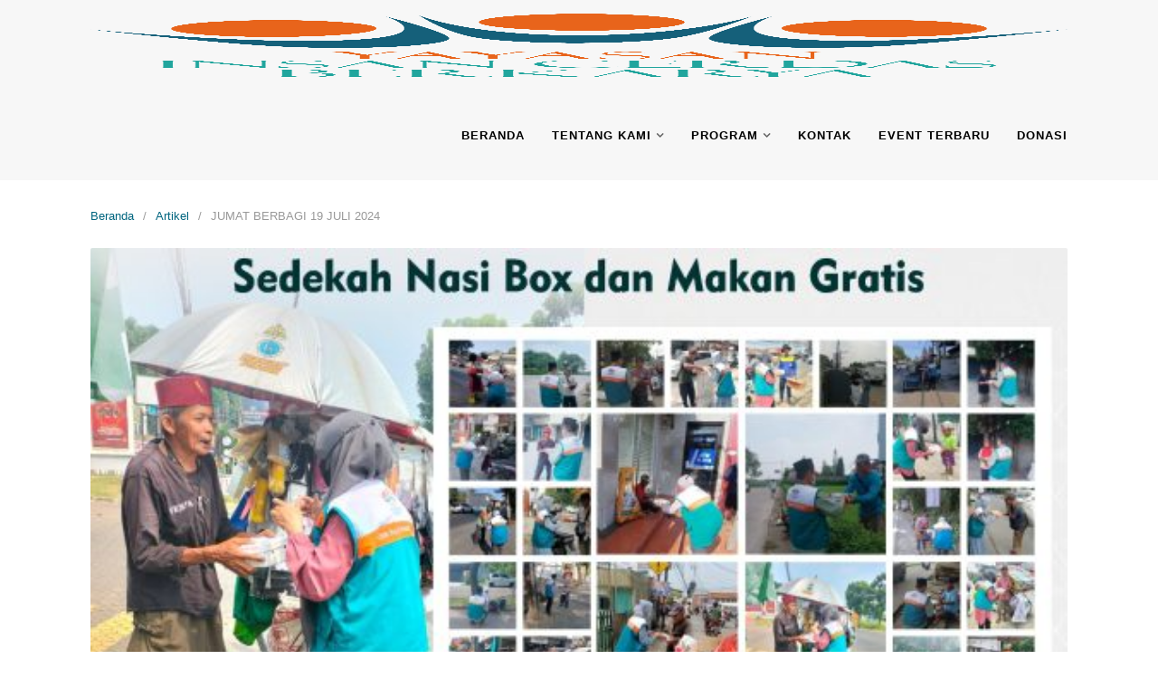

--- FILE ---
content_type: text/html; charset=UTF-8
request_url: https://insancerdasberkarya.org/jumat-berbagi-19-juli-2024/
body_size: 20705
content:

  

<!DOCTYPE html><html lang="id"><head><script data-no-optimize="1">var litespeed_docref=sessionStorage.getItem("litespeed_docref");litespeed_docref&&(Object.defineProperty(document,"referrer",{get:function(){return litespeed_docref}}),sessionStorage.removeItem("litespeed_docref"));</script> <meta charset="UTF-8"><meta name="viewport" content="width=device-width,initial-scale=1,minimum-scale=1.0"><meta name='robots' content='index, follow, max-image-preview:large, max-snippet:-1, max-video-preview:-1' /><title>JUMAT BERBAGI 19 JULI 2024 - Yayasan Insan Cerdas Berkarya</title><link rel="canonical" href="https://insancerdasberkarya.org/jumat-berbagi-19-juli-2024/" /><meta property="og:locale" content="id_ID" /><meta property="og:type" content="article" /><meta property="og:title" content="JUMAT BERBAGI 19 JULI 2024 - Yayasan Insan Cerdas Berkarya" /><meta property="og:description" content="Alhamdulillah, Pelaksanaan program Rutin Jum&#8217;at Berbagi Nasi Box bantu UMKM pada tanggal 19 Juli 2024 kembali membagikan 400 nasi box kepada anak-anak yatim binaan di Cinangka Sawangan Depok dan kepada pemulung, pengamen juga pekerja jalanan di 4 titik yaitu : Cinere &#8211; Depok, Lebak Bulus &#8211; Jakarta Selatan, Bululawang &#8211; kabupaten Malang dan Ciomas &#8211; &hellip;" /><meta property="og:url" content="https://insancerdasberkarya.org/jumat-berbagi-19-juli-2024/" /><meta property="og:site_name" content="Yayasan Insan Cerdas Berkarya" /><meta property="article:published_time" content="2024-07-22T04:31:05+00:00" /><meta property="og:image" content="https://insancerdasberkarya.org/wp-content/uploads/2024/07/JUGI-MALANG-19-JULI-2024-11.jpg" /><meta property="og:image:width" content="2387" /><meta property="og:image:height" content="2394" /><meta property="og:image:type" content="image/jpeg" /><meta name="author" content="admin" /><meta name="twitter:card" content="summary_large_image" /><meta name="twitter:label1" content="Ditulis oleh" /><meta name="twitter:data1" content="admin" /><meta name="twitter:label2" content="Estimasi waktu membaca" /><meta name="twitter:data2" content="3 menit" /> <script type="application/ld+json" class="yoast-schema-graph">{"@context":"https://schema.org","@graph":[{"@type":"WebPage","@id":"https://insancerdasberkarya.org/jumat-berbagi-19-juli-2024/","url":"https://insancerdasberkarya.org/jumat-berbagi-19-juli-2024/","name":"JUMAT BERBAGI 19 JULI 2024 - Yayasan Insan Cerdas Berkarya","isPartOf":{"@id":"https://insancerdasberkarya.org/#website"},"primaryImageOfPage":{"@id":"https://insancerdasberkarya.org/jumat-berbagi-19-juli-2024/#primaryimage"},"image":{"@id":"https://insancerdasberkarya.org/jumat-berbagi-19-juli-2024/#primaryimage"},"thumbnailUrl":"https://insancerdasberkarya.org/wp-content/uploads/2024/07/JUGI-MALANG-19-JULI-2024-11.jpg","datePublished":"2024-07-22T04:31:05+00:00","dateModified":"2024-07-22T04:31:05+00:00","author":{"@id":"https://insancerdasberkarya.org/#/schema/person/9342078db4bf26cb7d493e38a376e9f0"},"breadcrumb":{"@id":"https://insancerdasberkarya.org/jumat-berbagi-19-juli-2024/#breadcrumb"},"inLanguage":"id","potentialAction":[{"@type":"ReadAction","target":["https://insancerdasberkarya.org/jumat-berbagi-19-juli-2024/"]}]},{"@type":"ImageObject","inLanguage":"id","@id":"https://insancerdasberkarya.org/jumat-berbagi-19-juli-2024/#primaryimage","url":"https://insancerdasberkarya.org/wp-content/uploads/2024/07/JUGI-MALANG-19-JULI-2024-11.jpg","contentUrl":"https://insancerdasberkarya.org/wp-content/uploads/2024/07/JUGI-MALANG-19-JULI-2024-11.jpg","width":2387,"height":2394},{"@type":"BreadcrumbList","@id":"https://insancerdasberkarya.org/jumat-berbagi-19-juli-2024/#breadcrumb","itemListElement":[{"@type":"ListItem","position":1,"name":"Beranda","item":"https://insancerdasberkarya.org/"},{"@type":"ListItem","position":2,"name":"JUMAT BERBAGI 19 JULI 2024"}]},{"@type":"WebSite","@id":"https://insancerdasberkarya.org/#website","url":"https://insancerdasberkarya.org/","name":"Yayasan Insan Cerdas Berkarya","description":"BERKARYA BERSAMA BANGSA","potentialAction":[{"@type":"SearchAction","target":{"@type":"EntryPoint","urlTemplate":"https://insancerdasberkarya.org/?s={search_term_string}"},"query-input":"required name=search_term_string"}],"inLanguage":"id"},{"@type":"Person","@id":"https://insancerdasberkarya.org/#/schema/person/9342078db4bf26cb7d493e38a376e9f0","name":"admin","image":{"@type":"ImageObject","inLanguage":"id","@id":"https://insancerdasberkarya.org/#/schema/person/image/","url":"https://secure.gravatar.com/avatar/0943f7a39b6896aaf29f76e0de006323dd5bcefe68a07a8de3332e4408899069?s=96&d=mm&r=g","contentUrl":"https://secure.gravatar.com/avatar/0943f7a39b6896aaf29f76e0de006323dd5bcefe68a07a8de3332e4408899069?s=96&d=mm&r=g","caption":"admin"},"url":"https://insancerdasberkarya.org/author/admin/"}]}</script> <link rel='dns-prefetch' href='//app.midtrans.com' /><link rel='dns-prefetch' href='//www.googletagmanager.com' /><link rel='dns-prefetch' href='//fonts.googleapis.com' /><link rel='dns-prefetch' href='//pagead2.googlesyndication.com' /><link rel="alternate" type="application/rss+xml" title="Yayasan Insan Cerdas Berkarya &raquo; Feed" href="https://insancerdasberkarya.org/feed/" /><link rel="alternate" type="application/rss+xml" title="Yayasan Insan Cerdas Berkarya &raquo; Umpan Komentar" href="https://insancerdasberkarya.org/comments/feed/" /><link rel="alternate" type="application/rss+xml" title="Yayasan Insan Cerdas Berkarya &raquo; JUMAT BERBAGI 19 JULI 2024 Umpan Komentar" href="https://insancerdasberkarya.org/jumat-berbagi-19-juli-2024/feed/" /><link data-optimized="2" rel="stylesheet" href="https://insancerdasberkarya.org/wp-content/litespeed/css/da48d8e42807d716cac0736c19c6c050.css?ver=d8469" /> <script type="litespeed/javascript" data-src="https://insancerdasberkarya.org/wp-includes/js/jquery/jquery.min.js?ver=3.7.1" id="jquery-core-js"></script> 
 <script type="litespeed/javascript" data-src="https://www.googletagmanager.com/gtag/js?id=GT-MR4NR7M" id="google_gtagjs-js"></script> <script id="google_gtagjs-js-after" type="litespeed/javascript">window.dataLayer=window.dataLayer||[];function gtag(){dataLayer.push(arguments)}
gtag("set","linker",{"domains":["insancerdasberkarya.org"]});gtag("js",new Date());gtag("set","developer_id.dZTNiMT",!0);gtag("config","GT-MR4NR7M")</script> <link rel='shortlink' href='https://insancerdasberkarya.org/?p=4809' /><meta name="generator" content="Site Kit by Google 1.170.0" /><meta name = "viewport" content = "width=device-width, minimum-scale=1.0, maximum-scale = 1.0, user-scalable = no"><meta name="google-adsense-platform-account" content="ca-host-pub-2644536267352236"><meta name="google-adsense-platform-domain" content="sitekit.withgoogle.com"> <script type="litespeed/javascript" data-src="https://pagead2.googlesyndication.com/pagead/js/adsbygoogle.js?client=ca-pub-5189466684194525&amp;host=ca-host-pub-2644536267352236" crossorigin="anonymous"></script> <meta name="generator" content="Powered by Slider Revolution 6.1.5 - responsive, Mobile-Friendly Slider Plugin for WordPress with comfortable drag and drop interface." /><link rel="icon" href="https://insancerdasberkarya.org/wp-content/uploads/2021/01/cropped-favicon-32x32.png" sizes="32x32" /><link rel="icon" href="https://insancerdasberkarya.org/wp-content/uploads/2021/01/cropped-favicon-192x192.png" sizes="192x192" /><link rel="apple-touch-icon" href="https://insancerdasberkarya.org/wp-content/uploads/2021/01/cropped-favicon-180x180.png" /><meta name="msapplication-TileImage" content="https://insancerdasberkarya.org/wp-content/uploads/2021/01/cropped-favicon-270x270.png" />
 <script type="litespeed/javascript" data-src="https://www.googletagmanager.com/gtag/js?id=G-TZNP5V9LS4"></script> <script type="litespeed/javascript">window.dataLayer=window.dataLayer||[];function gtag(){dataLayer.push(arguments)}
gtag('js',new Date());gtag('config','G-TZNP5V9LS4')</script> </head><body class="wp-singular post-template-default single single-post postid-4809 single-format-standard custom-background wp-theme-landingpress-wp page-landingpress-full-hf page-sidebar-inactive header-inactive header-menu-active header-menu-sticky header-menu-after footer-inactive elementor-default">
<a class="skip-link screen-reader-text" href="#content">Langsung ke konten</a><div class="site-canvas"><div id="page" class="site-container"><div class="site-inner"><nav id="site-navigation" class="main-navigation  main-navigation-logo-yes main-navigation-cart-no"><div class="container"><div class="menu-overlay"></div>
<button class="menu-toggle" aria-controls="header-menu" aria-expanded="false"><span class="menu-toggle-text">MENU</span><span class="menu-icon"><span class="menu-bar"></span><span class="menu-bar"></span><span class="menu-bar"></span></span></button>
<a class="menu-logo" href="https://insancerdasberkarya.org/" rel="home">
<img data-lazyloaded="1" src="[data-uri]" width="2821" height="2055" data-src="https://insancerdasberkarya.org/wp-content/uploads/2020/02/logo-insan-cerdas-berkarya.png" alt="Yayasan Insan Cerdas Berkarya" />
</a><div class="header-menu-container"><ul id="header-menu" class="header-menu menu nav-menu clearfix"><li id="menu-item-39" class="menu-item menu-item-type-custom menu-item-object-custom menu-item-home menu-item-39"><a href="https://insancerdasberkarya.org/">Beranda</a></li><li id="menu-item-40" class="menu-item menu-item-type-custom menu-item-object-custom menu-item-has-children menu-item-40"><a href="https://insancerdasberkarya.org/tentang-kami/">Tentang Kami</a><ul class="sub-menu"><li id="menu-item-349" class="menu-item menu-item-type-post_type menu-item-object-page menu-item-349"><a href="https://insancerdasberkarya.org/visi-misi/">Visi Misi</a></li><li id="menu-item-347" class="menu-item menu-item-type-post_type menu-item-object-page menu-item-347"><a href="https://insancerdasberkarya.org/sejarah/">Sejarah</a></li><li id="menu-item-348" class="menu-item menu-item-type-post_type menu-item-object-page menu-item-348"><a href="https://insancerdasberkarya.org/struktur/">Struktur</a></li><li id="menu-item-346" class="menu-item menu-item-type-post_type menu-item-object-page menu-item-346"><a href="https://insancerdasberkarya.org/legalitas/">Legalitas</a></li><li id="menu-item-1040" class="menu-item menu-item-type-post_type menu-item-object-page menu-item-1040"><a href="https://insancerdasberkarya.org/faq/">FAQ</a></li></ul></li><li id="menu-item-238" class="menu-item menu-item-type-custom menu-item-object-custom menu-item-has-children menu-item-238"><a href="https://insancerdasberkarya.org/program-yayasan/">Program</a><ul class="sub-menu"><li id="menu-item-240" class="menu-item menu-item-type-custom menu-item-object-custom menu-item-has-children menu-item-240"><a href="https://insancerdasberkarya.org/program-sosial-keagamaan/">Sosial Keagamaan</a><ul class="sub-menu"><li id="menu-item-2476" class="menu-item menu-item-type-post_type menu-item-object-page menu-item-2476"><a href="https://insancerdasberkarya.org/pembangunan-dan-renovasi-rumah-tahfidz-al-dzakwan-cimanggu/">Pembangunan dan Renovasi Rumah Tahfidz Al-Dzakwan Cimanggu</a></li><li id="menu-item-1899" class="menu-item menu-item-type-post_type menu-item-object-page menu-item-1899"><a href="https://insancerdasberkarya.org/istighosah-doa-bersama-dan-santunan-pekanan/">Doa Bersama dan Santunan Pekanan</a></li><li id="menu-item-2828" class="menu-item menu-item-type-post_type menu-item-object-page menu-item-2828"><a href="https://insancerdasberkarya.org/qurban-ceria-1444-h/">QURBAN CERIA 1444 H</a></li><li id="menu-item-1338" class="menu-item menu-item-type-post_type menu-item-object-page menu-item-1338"><a href="https://insancerdasberkarya.org/qurban-ceria-idul-adha-1443-h/">QURBAN CERIA IDUL ADHA 1443 H</a></li><li id="menu-item-1883" class="menu-item menu-item-type-post_type menu-item-object-page menu-item-1883"><a href="https://insancerdasberkarya.org/jumat-berbagi/">Jumat Berbagi</a></li><li id="menu-item-1275" class="menu-item menu-item-type-post_type menu-item-object-page menu-item-1275"><a href="https://insancerdasberkarya.org/ramadhan-ceria-1443-h/">Ramadhan Ceria 1443H</a></li><li id="menu-item-354" class="menu-item menu-item-type-post_type menu-item-object-page menu-item-354"><a href="https://insancerdasberkarya.org/wakaf-pembebasan-lahan-ponpes-yicb/">Wakaf Pembebasan Lahan Ponpes YICB</a></li></ul></li><li id="menu-item-241" class="menu-item menu-item-type-custom menu-item-object-custom menu-item-has-children menu-item-241"><a href="https://insancerdasberkarya.org/program-sosial-pendidikan/">Pendidikan/Edukasi</a><ul class="sub-menu"><li id="menu-item-2711" class="menu-item menu-item-type-post_type menu-item-object-page menu-item-2711"><a href="https://insancerdasberkarya.org/sebar-sepatu/">SEBAR SEPATU “Sedekahmu Melanjutkan Pendidikanku</a></li><li id="menu-item-1887" class="menu-item menu-item-type-post_type menu-item-object-page menu-item-1887"><a href="https://insancerdasberkarya.org/rumah-belajar-ceria/">Rumah Belajar Ceria</a></li><li id="menu-item-1895" class="menu-item menu-item-type-post_type menu-item-object-page menu-item-1895"><a href="https://insancerdasberkarya.org/yicb-muharram-got-talent/">YICB MUHARRAM GOT TALENT</a></li><li id="menu-item-1891" class="menu-item menu-item-type-post_type menu-item-object-page menu-item-1891"><a href="https://insancerdasberkarya.org/orang-tua-asuh/">Orang Tua Asuh</a></li></ul></li><li id="menu-item-242" class="menu-item menu-item-type-custom menu-item-object-custom menu-item-has-children menu-item-242"><a href="https://insancerdasberkarya.org/program-sosial-ekonomi/">Ekonomi Mandiri</a><ul class="sub-menu"><li id="menu-item-1961" class="menu-item menu-item-type-post_type menu-item-object-page menu-item-1961"><a href="https://insancerdasberkarya.org/umkm-binaan-yicb-bakso-berkah-ceria-wonogiri/">UMKM BINAAN YICB BAKSO BERKAH CERIA WONOGIRI</a></li><li id="menu-item-1962" class="menu-item menu-item-type-post_type menu-item-object-page menu-item-1962"><a href="https://insancerdasberkarya.org/pelatihan-hidroponik/">PELATIHAN HIDROPONIK</a></li></ul></li><li id="menu-item-2069" class="menu-item menu-item-type-post_type menu-item-object-page menu-item-has-children menu-item-2069"><a href="https://insancerdasberkarya.org/sosial-kemanusiaan-dan-kesehatan/">Sosial Kemanusiaan dan Kesehatan</a><ul class="sub-menu"><li id="menu-item-2236" class="menu-item menu-item-type-post_type menu-item-object-post menu-item-2236"><a href="https://insancerdasberkarya.org/yicb-berbagi-keceriaan-bersama-wisma-tunda-ganda-palsigunung/">YICB Berbagi Keceriaan Bersama Wisma Tunda Ganda Palsigunung</a></li><li id="menu-item-2071" class="menu-item menu-item-type-post_type menu-item-object-page menu-item-2071"><a href="https://insancerdasberkarya.org/yicb-peduli-gempa-cianjur-bantuan-sembako-pemeriksaan-kesehatan-dan-obat-obatan/">YICB PEDULI GEMPA CIANJUR BANTUAN SEMBAKO PEMERIKSAAN KESEHATAN DAN OBAT-OBATAN</a></li><li id="menu-item-1877" class="menu-item menu-item-type-post_type menu-item-object-page menu-item-1877"><a href="https://insancerdasberkarya.org/sedekah-1000-pohon/">Sedekah 1000 Pohon</a></li></ul></li></ul></li><li id="menu-item-359" class="menu-item menu-item-type-post_type menu-item-object-page menu-item-359"><a href="https://insancerdasberkarya.org/kontak/">Kontak</a></li><li id="menu-item-243" class="menu-item menu-item-type-custom menu-item-object-custom menu-item-243"><a href="https://insancerdasberkarya.org/category/event/">Event Terbaru</a></li><li id="menu-item-1026" class="menu-item menu-item-type-post_type menu-item-object-page menu-item-1026"><a href="https://insancerdasberkarya.org/campaigns/">Donasi</a></li></ul></div></div></nav><div id="content" class="site-content"><div class="container"><div id="primary" class="content-area"><main id="main" class="site-main"><nav class="breadcrumb clearfix"><ul><li><a href="https://insancerdasberkarya.org">Beranda</a></li><li><a href="https://insancerdasberkarya.org/category/artikel/">Artikel</a></li><li>JUMAT BERBAGI 19 JULI 2024</li></ul></nav><article id="post-4809" class="entry-post post-4809 post type-post status-publish format-standard has-post-thumbnail category-artikel category-bantuan-kemanusiaan category-event category-event-pekanan category-event-rutin category-jugi category-jumat-berbagi category-sedekah-jumat category-uncategorized category-yicb-berbagi-keceriaan category-yicb-peduli tag-amal-jariah tag-artikel tag-cerdasberkaryabersamabangsa tag-indahnyaberbagi tag-insancerdasberkarya tag-jumat-berbagi tag-peduli-yatim tag-rumah-yatim-ceria tag-yicbberbagi tag-yicbpeduli entry"><header class="entry-header">
<img data-lazyloaded="1" src="[data-uri]" width="570" height="320" data-src="https://insancerdasberkarya.org/wp-content/uploads/2024/07/JUGI-MALANG-19-JULI-2024-11-570x320.jpg" class="entry-image wp-post-image" alt="JUMAT BERBAGI 19 JULI 2024" decoding="async" fetchpriority="high" /><h1 class="entry-title">JUMAT BERBAGI 19 JULI 2024</h1><div class="entry-meta"><span class="cat-links"><a href="https://insancerdasberkarya.org/category/artikel/" >Artikel</a>, <a href="https://insancerdasberkarya.org/category/bantuan-kemanusiaan/" >bantuan kemanusiaan</a>, <a href="https://insancerdasberkarya.org/category/event/" >Event</a>, <a href="https://insancerdasberkarya.org/category/event-pekanan/" >Event pekanan</a>, <a href="https://insancerdasberkarya.org/category/event-rutin/" >event rutin</a>, <a href="https://insancerdasberkarya.org/category/jugi/" >JuGi</a>, <a href="https://insancerdasberkarya.org/category/jumat-berbagi/" >Jumat Berbagi</a>, <a href="https://insancerdasberkarya.org/category/sedekah-jumat/" >Sedekah Jumat</a>, <a href="https://insancerdasberkarya.org/category/uncategorized/" >Uncategorized</a>, <a href="https://insancerdasberkarya.org/category/yicb-berbagi-keceriaan/" >YICB Berbagi Keceriaan</a>, <a href="https://insancerdasberkarya.org/category/yicb-peduli/" >YICB Peduli</a></span><span class="meta-sep">&middot;</span><span class="time-link"><time class="entry-date published updated" datetime="2024-07-22T04:31:05+00:00">Juli 22, 2024</time></span></div></header><div class="entry-content"><p>Alhamdulillah, Pelaksanaan program Rutin Jum&#8217;at Berbagi Nasi Box bantu UMKM pada tanggal 19 Juli 2024 kembali membagikan 400 nasi box kepada anak-anak yatim binaan di Cinangka Sawangan Depok dan kepada pemulung, pengamen juga pekerja jalanan di 4 titik yaitu : Cinere &#8211; Depok, Lebak Bulus &#8211; Jakarta Selatan, Bululawang &#8211; kabupaten Malang dan Ciomas &#8211; Bogor.</p><p>Terimakasih Ayah Bunda atas segala dukungannya, semoga kegiatan positif ini terus terlaksana sehingga bisa memberikan manfaat serta kebahagiaan bagi mereka yang membutuhkan</p><p>#janganlelahmenjadibaik #terusberbuatbaik<br />
#kebaikanitumenular #doayangbaikbaik<br />
#quotesoftheday #quotesislami #amalsholeh #amalbaik #amaljariyah #amalsholeh #yicbpeduliberbagi #berbagisesama #yicbpeduliyatimdhuafa #berbagiberkah #pahalaberlipatganda</p><p><iframe data-lazyloaded="1" src="about:blank" title="JUMAT BERBAGI 19 JULI 2024 #beritaterkini #sedekahyatimindonesia #sedekah #yatimdandhuafa #donasi" width="750" height="422" data-litespeed-src="https://www.youtube.com/embed/AlVTxGRhqcc?feature=oembed" frameborder="0" allow="accelerometer; autoplay; clipboard-write; encrypted-media; gyroscope; picture-in-picture; web-share" referrerpolicy="strict-origin-when-cross-origin" allowfullscreen></iframe></p><p><img data-lazyloaded="1" src="[data-uri]" decoding="async" class="alignnone size-full wp-image-4810" data-src="https://insancerdasberkarya.org/wp-content/uploads/2024/07/JUGI-MALANG-19-JULI-2024-11.jpg" alt="" width="2387" height="2394" /> <img data-lazyloaded="1" src="[data-uri]" decoding="async" class="alignnone size-full wp-image-4811" data-src="https://insancerdasberkarya.org/wp-content/uploads/2024/07/JUGI-MALANG-19-JULI-2024-8.jpg" alt="" width="2387" height="2394" /> <img data-lazyloaded="1" src="[data-uri]" decoding="async" class="alignnone size-full wp-image-4812" data-src="https://insancerdasberkarya.org/wp-content/uploads/2024/07/JUGI-MALANG-19-JULI-2024-3.jpg" alt="" width="2387" height="2394" /> <img data-lazyloaded="1" src="[data-uri]" decoding="async" class="alignnone size-full wp-image-4813" data-src="https://insancerdasberkarya.org/wp-content/uploads/2024/07/JUGI-CINERE-19-JULI-2024-4.jpg" alt="" width="2387" height="2394" /> <img data-lazyloaded="1" src="[data-uri]" decoding="async" class="alignnone size-full wp-image-4814" data-src="https://insancerdasberkarya.org/wp-content/uploads/2024/07/JUGI-CINERE-19-JULI-2024-1.jpg" alt="" width="2387" height="2394" /> <img data-lazyloaded="1" src="[data-uri]" decoding="async" class="alignnone size-full wp-image-4815" data-src="https://insancerdasberkarya.org/wp-content/uploads/2024/07/JUGI-BOGOR-19-JULI-2024-7.jpg" alt="" width="2387" height="2394" /> <img data-lazyloaded="1" src="[data-uri]" decoding="async" class="alignnone size-full wp-image-4816" data-src="https://insancerdasberkarya.org/wp-content/uploads/2024/07/JUGI-BOGOR-19-JULI-2024-2.jpg" alt="" width="2387" height="2394" /> <img data-lazyloaded="1" src="[data-uri]" decoding="async" class="alignnone size-full wp-image-4817" data-src="https://insancerdasberkarya.org/wp-content/uploads/2024/07/JUGI-BOGOR-19-JULI-2024-1.jpg" alt="" width="2387" height="2394" /> <img data-lazyloaded="1" src="[data-uri]" decoding="async" class="alignnone size-full wp-image-4818" data-src="https://insancerdasberkarya.org/wp-content/uploads/2024/07/JUGI-LEBAK-BULUS-19-JULI-2024-9.jpg" alt="" width="2387" height="2394" /> <img data-lazyloaded="1" src="[data-uri]" decoding="async" class="alignnone size-full wp-image-4819" data-src="https://insancerdasberkarya.org/wp-content/uploads/2024/07/JUGI-LEBAK-BULUS-19-JULI-2024-8.jpg" alt="" width="2387" height="2394" /> <img data-lazyloaded="1" src="[data-uri]" decoding="async" class="alignnone size-full wp-image-4820" data-src="https://insancerdasberkarya.org/wp-content/uploads/2024/07/JUGI-LEBAK-BULUS-19-JULI-2024-2.jpg" alt="" width="2387" height="2394" /></p></div><div class="share-social"><span class="share-label">Bagikan ini <i class="fa fa-long-arrow-right"></i></span><a class="share-link share-facebook" rel="nofollow" target="_blank" href="https://www.facebook.com/sharer/sharer.php?u=https://insancerdasberkarya.org/jumat-berbagi-19-juli-2024/"><i class="fa fa-facebook"></i> Facebook</a><a class="share-link share-twitter" rel="nofollow" target="_blank" href="https://twitter.com/intent/tweet?text=JUMAT+BERBAGI+19+JULI+2024&amp;url=https://insancerdasberkarya.org/jumat-berbagi-19-juli-2024/&amp;via=Yayasan+Insan+Cerdas+Berkarya"><i class="fa fa-twitter"></i> Twitter</a><a class="share-link share-googleplus" rel="nofollow" target="_blank" href="https://plus.google.com/share?url=https://insancerdasberkarya.org/jumat-berbagi-19-juli-2024/"><i class="fa fa-google-plus"></i> Google+</a><a class="share-link share-pinterest" rel="nofollow" target="_blank" href="https://pinterest.com/pin/create/button/?url=https://insancerdasberkarya.org/jumat-berbagi-19-juli-2024/&amp;media=https://insancerdasberkarya.org/wp-content/uploads/2024/07/JUGI-MALANG-19-JULI-2024-11.jpg&amp;description=JUMAT+BERBAGI+19+JULI+2024"><i class="fa fa-pinterest"></i> Pin It</a><a class="share-link share-buffer" rel="nofollow" target="_blank" href="https://bufferapp.com/add?url=https://insancerdasberkarya.org/jumat-berbagi-19-juli-2024/&amp;text=JUMAT+BERBAGI+19+JULI+2024">Buffer</a></div><footer class="entry-footer"><div class="entry-meta"><span>Tag:</span> <a href="https://insancerdasberkarya.org/tag/amal-jariah/">#amal jariah</a> <a href="https://insancerdasberkarya.org/tag/artikel/">#Artikel</a> <a href="https://insancerdasberkarya.org/tag/cerdasberkaryabersamabangsa/">#CerdasBerkaryaBersamaBangsa</a> <a href="https://insancerdasberkarya.org/tag/indahnyaberbagi/">#IndahnyaBerbagi</a> <a href="https://insancerdasberkarya.org/tag/insancerdasberkarya/">#insancerdasberkarya</a> <a href="https://insancerdasberkarya.org/tag/jumat-berbagi/">#jumat berbagi</a> <a href="https://insancerdasberkarya.org/tag/peduli-yatim/">#peduli yatim</a> <a href="https://insancerdasberkarya.org/tag/rumah-yatim-ceria/">#rumah yatim ceria</a> <a href="https://insancerdasberkarya.org/tag/yicbberbagi/">#yicbberbagi</a> <a href="https://insancerdasberkarya.org/tag/yicbpeduli/">#yicbpeduli</a></div></footer></article><div class="related-posts"><h3>Pos Terkait</h3><ul><li>
<a href="https://insancerdasberkarya.org/program-wakaf-asrama-yatim-dan-pendidikan-gratis-yicb/" class="alignleft-link"><img data-lazyloaded="1" src="[data-uri]" width="150" height="150" data-src="https://insancerdasberkarya.org/wp-content/uploads/2020/02/wakaf-flayer-2-150x150.jpg" class="alignleft" alt="Program Wakaf Asrama Yatim dan Pendidikan Gratis YICB" decoding="async" /></a><h4><a href="https://insancerdasberkarya.org/program-wakaf-asrama-yatim-dan-pendidikan-gratis-yicb/" rel="bookmark">Program Wakaf Asrama Yatim dan Pendidikan Gratis YICB</a></h4><p>Assalamu alaikum Warahmatullahi Wabarakatuh Yayasan Insan Cerdas Berkarya tahun 2020 ini menggulirkan Program Wakaf Pembebasan Ruko ( asrama Yatim ) yang saat ini dijadikan tempat untuk kegiatan belajar adik adik Yatim dan Dhuafa disekitaran Cinangka Pondok Cabe,Depok Gratis tanpa dipungut biaya. Program ini diluncurkan mengingat pemilik ruko berencana untuk menjual tempat yang saat ini adik &hellip;</p></li><li>
<a href="https://insancerdasberkarya.org/doa-bersama-dan-santunan-yatim-dhuafa-16-januari-2026/" class="alignleft-link"><img data-lazyloaded="1" src="[data-uri]" width="150" height="150" data-src="https://insancerdasberkarya.org/wp-content/uploads/2026/01/DOA-BERSAMA-16-JANUARI-2026-11-150x150.jpg" class="alignleft wp-post-image" alt="DOA BERSAMA DAN SANTUNAN YATIM DHUAFA 16 JANUARI 2026" decoding="async" /></a><h4><a href="https://insancerdasberkarya.org/doa-bersama-dan-santunan-yatim-dhuafa-16-januari-2026/" rel="bookmark">DOA BERSAMA DAN SANTUNAN YATIM DHUAFA 16 JANUARI 2026</a></h4><p>Assalamualaikum Ayah Bunda&#8230; Semoga selalu sehat dan bahagia menyertai 🤲 Bismillahirrohmanirrohim, Jumat, 16 Januari 2026, lantunan doa-doa tulus yang membubung ke langit dari bibir mungil adik-adik yatim dhuafa di LKSA Rumah Yatim Ceria melalui kegiatan Doa Bersama dan Santunan Jum’at Berbagi Makan Bergizi. Dokumentasi: Terima kasih kepada para Muhsinin yang telah menjadi jembatan kebaikan. Harta &hellip;</p></li><li>
<a href="https://insancerdasberkarya.org/doa-bersama-dan-santunan-yatim-dhuafa-9-januari-2026/" class="alignleft-link"><img data-lazyloaded="1" src="[data-uri]" width="150" height="150" data-src="https://insancerdasberkarya.org/wp-content/uploads/2026/01/DOA-BERSAMA-DAN-SANTUNAN-9-JANUARI-2026-9-150x150.jpg" class="alignleft wp-post-image" alt="DOA BERSAMA DAN SANTUNAN YATIM DHUAFA 9 JANUARI 2026" decoding="async" /></a><h4><a href="https://insancerdasberkarya.org/doa-bersama-dan-santunan-yatim-dhuafa-9-januari-2026/" rel="bookmark">DOA BERSAMA DAN SANTUNAN YATIM DHUAFA 9 JANUARI 2026</a></h4><p>​&#8221;Satu Suapan, Berjuta Doa&#8230;&#8221; 🤲✨ Assalamualaikum warahmatullahi wabarakatuh Ayah Bunda🥰 Alhamdulillah, puji syukur kita panjatkan ke hadirat Allah SWT. Pada hari Jum&#8217;at, 09 Januari 2026, titipan kebaikan dari Ayah Bunda Dermawan telah tersampaikan kepada anak-anak yatim dhuafa LKSA Rumah Yatim Ceria YICB di Cimanggu Bogor. ​Ada kedamaian yang tak terlukiskan saat melihat jemari kecil mereka &hellip;</p></li><li>
<a href="https://insancerdasberkarya.org/sebar-air-sedekah-sumur-bor-renovasi-mushola-penyaluran-mushaf-al-quran-dan-sembako-mushola-nurultaqwa-cimanggu-bogor-28-februari-2025/" class="alignleft-link"><img data-lazyloaded="1" src="[data-uri]" width="150" height="150" data-src="https://insancerdasberkarya.org/wp-content/uploads/2025/03/Laporan-Renovasi-Mushola-Sumur-Bor-Mushaf-Quran-dan-Sembako-1-150x150.jpg" class="alignleft wp-post-image" alt="SEBAR AIR SEDEKAH SUMUR BOR RENOVASI MUSHOLA PENYALURAN MUSHAF AL-QURAN DAN SEMBAKO MUSHOLA NURULTAQWA CIMANGGU BOGOR 23 FEBRUARI 2025" decoding="async" /></a><h4><a href="https://insancerdasberkarya.org/sebar-air-sedekah-sumur-bor-renovasi-mushola-penyaluran-mushaf-al-quran-dan-sembako-mushola-nurultaqwa-cimanggu-bogor-28-februari-2025/" rel="bookmark">SEBAR AIR SEDEKAH SUMUR BOR RENOVASI MUSHOLA PENYALURAN MUSHAF AL-QURAN DAN SEMBAKO MUSHOLA NURULTAQWA CIMANGGU BOGOR 23 FEBRUARI 2025</a></h4><p>Penyaluran Shodaqoh Al Qur&#8217;an, Santunan Yatim Dhuafa, Renovasi Mushola dan Sedekah Sumur Bor Hari, tgl : Minggu, 23 Februari 2025 Mushola Nurul Taqwa Alamat : Mekarsari Kec.Ranca Bungur, Bogor, Jawa Barat. Terimakasih tak terhingga atas kebaikan Ayah Bunda yang Istiqomah berpartisipasi dalam semua program kebaikan YICB. Semoga senantiasa diluaskan rezekinya, diberikan keberkahan dan kesehatan, aamiin &hellip;</p></li><li>
<a href="https://insancerdasberkarya.org/jumat-berbagi-20-september-2024/" class="alignleft-link"><img data-lazyloaded="1" src="[data-uri]" width="150" height="150" data-src="https://insancerdasberkarya.org/wp-content/uploads/2024/09/JUGI-DEPOK-20-SEPTEMBER-2024-10-150x150.jpg" class="alignleft wp-post-image" alt="JUMAT BERBAGI 20 SEPTEMBER 2024" decoding="async" /></a><h4><a href="https://insancerdasberkarya.org/jumat-berbagi-20-september-2024/" rel="bookmark">JUMAT BERBAGI 20 SEPTEMBER 2024</a></h4><p>Alhamdulillah Rasa syukur atas terlaksananya kembali program Rutin Jum&#8217;at Berbagi Nasi Box bantu UMKM pada tanggal 20 September 2024, telah membagikan 400 nasi box kepada anak-anak yatim binaan di Cinangka Sawangan Depok dan kepada pemulung, pengamen juga pekerja jalanan di 4 titik yaitu : Jagakarsa &#8211; Jakarta Selatan, Bululawang &#8211; kabupaten Malang, Pamulang &#8211; Tangerang &hellip;</p></li><li>
<a href="https://insancerdasberkarya.org/doa-bersama-dan-santunan-18-februari-2024/" class="alignleft-link"><img data-lazyloaded="1" src="[data-uri]" width="150" height="150" data-src="https://insancerdasberkarya.org/wp-content/uploads/2024/02/DOA-BERSAMA-18-FEBRUARI-2024-2-150x150.jpg" class="alignleft wp-post-image" alt="DOA BERSAMA DAN SANTUNAN 18 FEBRUARI 2024" decoding="async" /></a><h4><a href="https://insancerdasberkarya.org/doa-bersama-dan-santunan-18-februari-2024/" rel="bookmark">DOA BERSAMA DAN SANTUNAN 18 FEBRUARI 2024</a></h4><p>Alhamdulillah, Titipan do&#8217;a dan hajat Ayah/ Bunda Sahabat YICB telah dibacakan serta di aamiin-kan bersama santriwan santriwati Rumah Tahfidz Al Dzakwan dalam kegiatan rutin Doa Bersama dan santunan yatim dhuafa hari Ahad tanggal 18 Februari 2024. Support dan dukungan dari Sahabat dermawan yg Budiman sangat bermanfaat bagi adik-adik yatim dhuafa, semoga kebaikannya Allah balas dengan &hellip;</p></li></ul></div><div id="comments" class="comments-area"><div id="respond" class="comment-respond"><h3 id="reply-title" class="comment-reply-title">Tinggalkan Balasan <small><a rel="nofollow" id="cancel-comment-reply-link" href="/jumat-berbagi-19-juli-2024/#respond" style="display:none;">Batalkan</a></small></h3><form action="https://insancerdasberkarya.org/wp-comments-post.php" method="post" id="commentform" class="comment-form"><p class="comment-notes"><span id="email-notes">Alamat email anda tidak akan dipublikasikan.</span> Required fields are marked <span class="required">*</span></p><p class="comment-form-comment"><label for="comment">Komentar Anda</label><textarea placeholder="Komentar Anda" id="comment" name="comment" cols="45" rows="8" maxlength="65525" aria-required="true" required="required"></textarea></p><p class="comment-form-author"><label for="author">Nama Anda <span class="required">*</span></label> <input placeholder="Nama Anda *" id="author" name="author" type="text" value="" size="30" maxlength="245" aria-required='true' required='required' /></p><p class="comment-form-email"><label for="email">Email Anda <span class="required">*</span></label> <input placeholder="Email Anda *" id="email" name="email" type="email" value="" size="30" maxlength="100" aria-describedby="email-notes" aria-required='true' required='required' /></p><p class="comment-form-url"><label for="url">Website Anda</label> <input placeholder="Website Anda" id="url" name="url" type="url" value="" size="30" maxlength="200" /></p><p class="comment-form-cookies-consent"><input id="wp-comment-cookies-consent" name="wp-comment-cookies-consent" type="checkbox" value="yes" /> <label for="wp-comment-cookies-consent">Simpan nama, email, dan situs web saya pada peramban ini untuk komentar saya berikutnya.</label></p><p class="form-submit"><input name="submit" type="submit" id="submit" class="submit" value="Komentar di Pos" /> <input type='hidden' name='comment_post_ID' value='4809' id='comment_post_ID' />
<input type='hidden' name='comment_parent' id='comment_parent' value='0' /></p><p style="display: none !important;" class="akismet-fields-container" data-prefix="ak_"><label>&#916;<textarea name="ak_hp_textarea" cols="45" rows="8" maxlength="100"></textarea></label><input type="hidden" id="ak_js_1" name="ak_js" value="172"/></p></form></div></div></main></div></div></div></div></div><div class="elementor elementor-700"><div class="elementor-inner"><div class="elementor-section-wrap"><section data-id="7be600f2" class="elementor-element elementor-element-7be600f2 elementor-section-boxed elementor-section-height-default elementor-section-height-default elementor-section-content-middle elementor-section elementor-top-section" data-settings="{&quot;background_background&quot;:&quot;classic&quot;}" data-element_type="section"><div class="elementor-background-overlay"></div><div class="elementor-container elementor-column-gap-default"><div class="elementor-row"><div data-id="481cf28e" class="elementor-element elementor-element-481cf28e elementor-column elementor-col-100 elementor-top-column" data-element_type="column"><div class="elementor-column-wrap elementor-element-populated"><div class="elementor-widget-wrap"><section data-id="598e1791" class="elementor-element elementor-element-598e1791 elementor-section-boxed elementor-section-height-default elementor-section-height-default elementor-section-content-middle animated fadeInUp elementor-invisible elementor-section elementor-inner-section" data-settings="{&quot;animation&quot;:&quot;fadeInUp&quot;,&quot;background_background&quot;:&quot;classic&quot;}" data-element_type="section"><div class="elementor-container elementor-column-gap-default"><div class="elementor-row"><div data-id="613885df" class="elementor-element elementor-element-613885df elementor-column elementor-col-50 elementor-inner-column" data-element_type="column"><div class="elementor-column-wrap elementor-element-populated"><div class="elementor-widget-wrap"><div data-id="2e787c3f" class="elementor-element elementor-element-2e787c3f elementor-position-left elementor-vertical-align-middle elementor-widget elementor-widget-image-box" data-element_type="image-box.default"><div class="elementor-widget-container"><div class="elementor-image-box-wrapper"><figure class="elementor-image-box-img"><a href="https://wa.me/6285947234028"><img data-lazyloaded="1" src="[data-uri]" width="695" height="507" data-src="https://insancerdasberkarya.org/wp-content/uploads/2020/02/ins7.png" alt="ins7" title="ins7"></a></figure><div class="elementor-image-box-content"><p class="elementor-image-box-title"><a href="https://wa.me/6285947234028">Bersama Membangun Bangsa</a></p><p class="elementor-image-box-description">Untuk informasi ataupun pertanyaan  dengan senang hati silakan hubungi kami</p></div></div></div></div></div></div></div><div data-id="7174703d" class="elementor-element elementor-element-7174703d elementor-column elementor-col-50 elementor-inner-column" data-element_type="column"><div class="elementor-column-wrap elementor-element-populated"><div class="elementor-widget-wrap"><div data-id="20e24dc3" class="elementor-element elementor-element-20e24dc3 elementor-align-right elementor-mobile-align-center elementor-widget elementor-widget-button" data-element_type="button.default"><div class="elementor-widget-container"><div class="elementor-button-wrapper">
<a href="https://wa.me/+6281219282018" class="elementor-button-link elementor-button elementor-size-lg elementor-animation-shrink">
<span class="elementor-button-content-wrapper">
<span class="elementor-align-icon-left elementor-button-icon">
<i class="fa fa-whatsapp" aria-hidden="true"></i>
</span>
<span class="elementor-button-text">Hubungi Kami</span>
</span>
</a></div></div></div></div></div></div></div></div></section><div data-id="15cb64ca" class="elementor-element elementor-element-15cb64ca animated fadeInUp elementor-invisible elementor-widget elementor-widget-text-editor" data-settings="{&quot;_animation&quot;:&quot;fadeInUp&quot;}" data-element_type="text-editor.default"><div class="elementor-widget-container"><div class="elementor-text-editor elementor-clearfix"><p>Graha Ceria Jl. Pala Raya, Cinangka, Kec. Sawangan, Kota Depok, Jawa Barat 16516</p></div></div></div><div data-id="12808048" class="elementor-element elementor-element-12808048 elementor-shape-rounded animated fadeInUp elementor-invisible elementor-widget elementor-widget-social-icons" data-settings="{&quot;_animation&quot;:&quot;fadeInUp&quot;}" data-element_type="social-icons.default"><div class="elementor-widget-container"><div class="elementor-social-icons-wrapper">
<a class="elementor-icon elementor-social-icon elementor-social-icon-facebook" href="https://web.facebook.com/insancerdasberkaryaofficial/" target="_blank">
<span class="elementor-screen-only">Facebook</span>
<i class="fa fa-facebook"></i>
</a>
<a class="elementor-icon elementor-social-icon elementor-social-icon-instagram" href="https://www.instagram.com/insanceria_foundation/" target="_blank">
<span class="elementor-screen-only">Instagram</span>
<i class="fa fa-instagram"></i>
</a>
<a class="elementor-icon elementor-social-icon elementor-social-icon-youtube" href="https://www.youtube.com/channel/UCkXq4vZfAoKOZqXohx39Z9g" target="_blank">
<span class="elementor-screen-only">Youtube</span>
<i class="fa fa-youtube"></i>
</a></div></div></div><div data-id="d403264" class="elementor-element elementor-element-d403264 elementor-widget elementor-widget-text-editor" data-element_type="text-editor.default"><div class="elementor-widget-container"><div class="elementor-text-editor elementor-clearfix"><p style="text-align: center;"><strong>Disclaimer</strong></p></div></div></div><div data-id="6330d8a" class="elementor-element elementor-element-6330d8a elementor-widget elementor-widget-text-editor" data-element_type="text-editor.default"><div class="elementor-widget-container"><div class="elementor-text-editor elementor-clearfix"><p style="text-align: center;"><span style="color: #ffffff;"><a style="color: #ffffff;" href="https://insancerdasberkarya.org/syarat-dan-ketentuan/">Term and Condition</a></span></p></div></div></div><div data-id="30fc484" class="elementor-element elementor-element-30fc484 elementor-widget elementor-widget-text-editor" data-element_type="text-editor.default"><div class="elementor-widget-container"><div class="elementor-text-editor elementor-clearfix"><p style="text-align: center;"><span style="color: #ffffff;"><a style="color: #ffffff;" href="https://insancerdasberkarya.org/kebijakan-pengembalian/">Kebijakan Pengembalian</a></span></p></div></div></div><div data-id="46616c3" class="elementor-element elementor-element-46616c3 elementor-widget elementor-widget-spacer" data-element_type="spacer.default"><div class="elementor-widget-container"><div class="elementor-spacer"><div class="elementor-spacer-inner"></div></div></div></div><div data-id="4ccedc12" class="elementor-element elementor-element-4ccedc12 animated fadeInUp elementor-invisible elementor-widget elementor-widget-divider" data-settings="{&quot;_animation&quot;:&quot;fadeInUp&quot;}" data-element_type="divider.default"><div class="elementor-widget-container"><div class="elementor-divider">
<span class="elementor-divider-separator"></span></div></div></div><div data-id="56e302dd" class="elementor-element elementor-element-56e302dd animated fadeInUp elementor-invisible elementor-widget elementor-widget-text-editor" data-settings="{&quot;_animation&quot;:&quot;fadeInUp&quot;}" data-element_type="text-editor.default"><div class="elementor-widget-container"><div class="elementor-text-editor elementor-clearfix"><p><span style="color: #ffffff;">© 2025 <a style="color: #ffffff;" href="https://insancerdasberkarya.org/tentang-kami/">insancerdasberkarya.org</a></span> &#8211; <strong>Berkarya Bersama Bangsa</strong></p></div></div></div><div data-id="55d36ae2" class="elementor-element elementor-element-55d36ae2 elementor-widget elementor-widget-spacer" data-element_type="spacer.default"><div class="elementor-widget-container"><div class="elementor-spacer"><div class="elementor-spacer-inner"></div></div></div></div></div></div></div></div></div></section></div></div></div></div><script type="speculationrules">{"prefetch":[{"source":"document","where":{"and":[{"href_matches":"/*"},{"not":{"href_matches":["/wp-*.php","/wp-admin/*","/wp-content/uploads/*","/wp-content/*","/wp-content/plugins/*","/wp-content/themes/landingpress-wp/*","/*\\?(.+)"]}},{"not":{"selector_matches":"a[rel~=\"nofollow\"]"}},{"not":{"selector_matches":".no-prefetch, .no-prefetch a"}}]},"eagerness":"conservative"}]}</script> <div id="back-to-top"><i class="fa fa-angle-up"></i></div><div class="ht-ctc ht-ctc-chat ctc-analytics ctc_wp_desktop style-2  ht_ctc_entry_animation ht_ctc_an_entry_corner " id="ht-ctc-chat"
style="display: none;  position: fixed; bottom: 15px; right: 15px;"   ><div class="ht_ctc_style ht_ctc_chat_style"><div  style="display: flex; justify-content: center; align-items: center;  " class="ctc-analytics ctc_s_2"><p class="ctc-analytics ctc_cta ctc_cta_stick ht-ctc-cta  ht-ctc-cta-hover " style="padding: 0px 16px; line-height: 1.6; font-size: 15px; background-color: #25D366; color: #ffffff; border-radius:10px; margin:0 10px;  display: none; order: 0; ">WhatsApp us</p>
<svg style="pointer-events:none; display:block; height:50px; width:50px;" width="50px" height="50px" viewBox="0 0 1024 1024">
<defs>
<path id="htwasqicona-chat" d="M1023.941 765.153c0 5.606-.171 17.766-.508 27.159-.824 22.982-2.646 52.639-5.401 66.151-4.141 20.306-10.392 39.472-18.542 55.425-9.643 18.871-21.943 35.775-36.559 50.364-14.584 14.56-31.472 26.812-50.315 36.416-16.036 8.172-35.322 14.426-55.744 18.549-13.378 2.701-42.812 4.488-65.648 5.3-9.402.336-21.564.505-27.15.505l-504.226-.081c-5.607 0-17.765-.172-27.158-.509-22.983-.824-52.639-2.646-66.152-5.4-20.306-4.142-39.473-10.392-55.425-18.542-18.872-9.644-35.775-21.944-50.364-36.56-14.56-14.584-26.812-31.471-36.415-50.314-8.174-16.037-14.428-35.323-18.551-55.744-2.7-13.378-4.487-42.812-5.3-65.649-.334-9.401-.503-21.563-.503-27.148l.08-504.228c0-5.607.171-17.766.508-27.159.825-22.983 2.646-52.639 5.401-66.151 4.141-20.306 10.391-39.473 18.542-55.426C34.154 93.24 46.455 76.336 61.07 61.747c14.584-14.559 31.472-26.812 50.315-36.416 16.037-8.172 35.324-14.426 55.745-18.549 13.377-2.701 42.812-4.488 65.648-5.3 9.402-.335 21.565-.504 27.149-.504l504.227.081c5.608 0 17.766.171 27.159.508 22.983.825 52.638 2.646 66.152 5.401 20.305 4.141 39.472 10.391 55.425 18.542 18.871 9.643 35.774 21.944 50.363 36.559 14.559 14.584 26.812 31.471 36.415 50.315 8.174 16.037 14.428 35.323 18.551 55.744 2.7 13.378 4.486 42.812 5.3 65.649.335 9.402.504 21.564.504 27.15l-.082 504.226z"/>
</defs>
<linearGradient id="htwasqiconb-chat" gradientUnits="userSpaceOnUse" x1="512.001" y1=".978" x2="512.001" y2="1025.023">
<stop offset="0" stop-color="#61fd7d"/>
<stop offset="1" stop-color="#2bb826"/>
</linearGradient>
<use xlink:href="#htwasqicona-chat" overflow="visible" style="fill: url(#htwasqiconb-chat)" fill="url(#htwasqiconb-chat)"/>
<g>
<path style="fill: #FFFFFF;" fill="#FFF" d="M783.302 243.246c-69.329-69.387-161.529-107.619-259.763-107.658-202.402 0-367.133 164.668-367.214 367.072-.026 64.699 16.883 127.854 49.017 183.522l-52.096 190.229 194.665-51.047c53.636 29.244 114.022 44.656 175.482 44.682h.151c202.382 0 367.128-164.688 367.21-367.094.039-98.087-38.121-190.319-107.452-259.706zM523.544 808.047h-.125c-54.767-.021-108.483-14.729-155.344-42.529l-11.146-6.612-115.517 30.293 30.834-112.592-7.259-11.544c-30.552-48.579-46.688-104.729-46.664-162.379.066-168.229 136.985-305.096 305.339-305.096 81.521.031 158.154 31.811 215.779 89.482s89.342 134.332 89.312 215.859c-.066 168.243-136.984 305.118-305.209 305.118zm167.415-228.515c-9.177-4.591-54.286-26.782-62.697-29.843-8.41-3.062-14.526-4.592-20.645 4.592-6.115 9.182-23.699 29.843-29.053 35.964-5.352 6.122-10.704 6.888-19.879 2.296-9.176-4.591-38.74-14.277-73.786-45.526-27.275-24.319-45.691-54.359-51.043-63.543-5.352-9.183-.569-14.146 4.024-18.72 4.127-4.109 9.175-10.713 13.763-16.069 4.587-5.355 6.117-9.183 9.175-15.304 3.059-6.122 1.529-11.479-.765-16.07-2.293-4.591-20.644-49.739-28.29-68.104-7.447-17.886-15.013-15.466-20.645-15.747-5.346-.266-11.469-.322-17.585-.322s-16.057 2.295-24.467 11.478-32.113 31.374-32.113 76.521c0 45.147 32.877 88.764 37.465 94.885 4.588 6.122 64.699 98.771 156.741 138.502 21.892 9.45 38.982 15.094 52.308 19.322 21.98 6.979 41.982 5.995 57.793 3.634 17.628-2.633 54.284-22.189 61.932-43.615 7.646-21.427 7.646-39.791 5.352-43.617-2.294-3.826-8.41-6.122-17.585-10.714z"/>
</g>
</svg></div></div></div>
<span class="ht_ctc_chat_data" data-settings="{&quot;number&quot;:&quot;6281219282018&quot;,&quot;pre_filled&quot;:&quot;&quot;,&quot;dis_m&quot;:&quot;show&quot;,&quot;dis_d&quot;:&quot;show&quot;,&quot;css&quot;:&quot;cursor: pointer; z-index: 99999999;&quot;,&quot;pos_d&quot;:&quot;position: fixed; bottom: 15px; right: 15px;&quot;,&quot;pos_m&quot;:&quot;position: fixed; bottom: 15px; right: 15px;&quot;,&quot;side_d&quot;:&quot;right&quot;,&quot;side_m&quot;:&quot;right&quot;,&quot;schedule&quot;:&quot;no&quot;,&quot;se&quot;:150,&quot;ani&quot;:&quot;no-animation&quot;,&quot;url_target_d&quot;:&quot;_blank&quot;,&quot;ga&quot;:&quot;yes&quot;,&quot;gtm&quot;:&quot;1&quot;,&quot;fb&quot;:&quot;yes&quot;,&quot;webhook_format&quot;:&quot;json&quot;,&quot;g_init&quot;:&quot;default&quot;,&quot;g_an_event_name&quot;:&quot;chat: {number}&quot;,&quot;gtm_event_name&quot;:&quot;Click to Chat&quot;,&quot;pixel_event_name&quot;:&quot;Click to Chat by HoliThemes&quot;}" data-rest="e2b5ff56ad"></span> <script id="ht_ctc_app_js-js-extra" type="litespeed/javascript">var ht_ctc_chat_var={"number":"6281219282018","pre_filled":"","dis_m":"show","dis_d":"show","css":"cursor: pointer; z-index: 99999999;","pos_d":"position: fixed; bottom: 15px; right: 15px;","pos_m":"position: fixed; bottom: 15px; right: 15px;","side_d":"right","side_m":"right","schedule":"no","se":"150","ani":"no-animation","url_target_d":"_blank","ga":"yes","gtm":"1","fb":"yes","webhook_format":"json","g_init":"default","g_an_event_name":"chat: {number}","gtm_event_name":"Click to Chat","pixel_event_name":"Click to Chat by HoliThemes"};var ht_ctc_variables={"g_an_event_name":"chat: {number}","gtm_event_name":"Click to Chat","pixel_event_type":"trackCustom","pixel_event_name":"Click to Chat by HoliThemes","g_an_params":["g_an_param_1","g_an_param_2"],"g_an_param_1":{"key":"event_category","value":"Click to Chat for WhatsApp"},"g_an_param_2":{"key":"event_label","value":"{title}, {url}"},"pixel_params":["pixel_param_1","pixel_param_2","pixel_param_3","pixel_param_4"],"pixel_param_1":{"key":"Category","value":"Click to Chat for WhatsApp"},"pixel_param_2":{"key":"ID","value":"{number}"},"pixel_param_3":{"key":"Title","value":"{title}"},"pixel_param_4":{"key":"URL","value":"{url}"},"gtm_params":["gtm_param_1","gtm_param_2","gtm_param_3","gtm_param_4","gtm_param_5"],"gtm_param_1":{"key":"type","value":"chat"},"gtm_param_2":{"key":"number","value":"{number}"},"gtm_param_3":{"key":"title","value":"{title}"},"gtm_param_4":{"key":"url","value":"{url}"},"gtm_param_5":{"key":"ref","value":"dataLayer push"}}</script> <script type="litespeed/javascript" data-src="https://insancerdasberkarya.org/wp-content/themes/landingpress-wp/addons/elementor/assets/lib/swiper/swiper.jquery.min.js?ver=3.4.2" id="jquery-swiper-js"></script> 
<noscript><img height="1" width="1" alt="fbpx" style="display:none" src="https://www.facebook.com/tr?id=248256367357998&ev=PageView&noscript=1" /></noscript>
 <script data-no-optimize="1">window.lazyLoadOptions=Object.assign({},{threshold:300},window.lazyLoadOptions||{});!function(t,e){"object"==typeof exports&&"undefined"!=typeof module?module.exports=e():"function"==typeof define&&define.amd?define(e):(t="undefined"!=typeof globalThis?globalThis:t||self).LazyLoad=e()}(this,function(){"use strict";function e(){return(e=Object.assign||function(t){for(var e=1;e<arguments.length;e++){var n,a=arguments[e];for(n in a)Object.prototype.hasOwnProperty.call(a,n)&&(t[n]=a[n])}return t}).apply(this,arguments)}function o(t){return e({},at,t)}function l(t,e){return t.getAttribute(gt+e)}function c(t){return l(t,vt)}function s(t,e){return function(t,e,n){e=gt+e;null!==n?t.setAttribute(e,n):t.removeAttribute(e)}(t,vt,e)}function i(t){return s(t,null),0}function r(t){return null===c(t)}function u(t){return c(t)===_t}function d(t,e,n,a){t&&(void 0===a?void 0===n?t(e):t(e,n):t(e,n,a))}function f(t,e){et?t.classList.add(e):t.className+=(t.className?" ":"")+e}function _(t,e){et?t.classList.remove(e):t.className=t.className.replace(new RegExp("(^|\\s+)"+e+"(\\s+|$)")," ").replace(/^\s+/,"").replace(/\s+$/,"")}function g(t){return t.llTempImage}function v(t,e){!e||(e=e._observer)&&e.unobserve(t)}function b(t,e){t&&(t.loadingCount+=e)}function p(t,e){t&&(t.toLoadCount=e)}function n(t){for(var e,n=[],a=0;e=t.children[a];a+=1)"SOURCE"===e.tagName&&n.push(e);return n}function h(t,e){(t=t.parentNode)&&"PICTURE"===t.tagName&&n(t).forEach(e)}function a(t,e){n(t).forEach(e)}function m(t){return!!t[lt]}function E(t){return t[lt]}function I(t){return delete t[lt]}function y(e,t){var n;m(e)||(n={},t.forEach(function(t){n[t]=e.getAttribute(t)}),e[lt]=n)}function L(a,t){var o;m(a)&&(o=E(a),t.forEach(function(t){var e,n;e=a,(t=o[n=t])?e.setAttribute(n,t):e.removeAttribute(n)}))}function k(t,e,n){f(t,e.class_loading),s(t,st),n&&(b(n,1),d(e.callback_loading,t,n))}function A(t,e,n){n&&t.setAttribute(e,n)}function O(t,e){A(t,rt,l(t,e.data_sizes)),A(t,it,l(t,e.data_srcset)),A(t,ot,l(t,e.data_src))}function w(t,e,n){var a=l(t,e.data_bg_multi),o=l(t,e.data_bg_multi_hidpi);(a=nt&&o?o:a)&&(t.style.backgroundImage=a,n=n,f(t=t,(e=e).class_applied),s(t,dt),n&&(e.unobserve_completed&&v(t,e),d(e.callback_applied,t,n)))}function x(t,e){!e||0<e.loadingCount||0<e.toLoadCount||d(t.callback_finish,e)}function M(t,e,n){t.addEventListener(e,n),t.llEvLisnrs[e]=n}function N(t){return!!t.llEvLisnrs}function z(t){if(N(t)){var e,n,a=t.llEvLisnrs;for(e in a){var o=a[e];n=e,o=o,t.removeEventListener(n,o)}delete t.llEvLisnrs}}function C(t,e,n){var a;delete t.llTempImage,b(n,-1),(a=n)&&--a.toLoadCount,_(t,e.class_loading),e.unobserve_completed&&v(t,n)}function R(i,r,c){var l=g(i)||i;N(l)||function(t,e,n){N(t)||(t.llEvLisnrs={});var a="VIDEO"===t.tagName?"loadeddata":"load";M(t,a,e),M(t,"error",n)}(l,function(t){var e,n,a,o;n=r,a=c,o=u(e=i),C(e,n,a),f(e,n.class_loaded),s(e,ut),d(n.callback_loaded,e,a),o||x(n,a),z(l)},function(t){var e,n,a,o;n=r,a=c,o=u(e=i),C(e,n,a),f(e,n.class_error),s(e,ft),d(n.callback_error,e,a),o||x(n,a),z(l)})}function T(t,e,n){var a,o,i,r,c;t.llTempImage=document.createElement("IMG"),R(t,e,n),m(c=t)||(c[lt]={backgroundImage:c.style.backgroundImage}),i=n,r=l(a=t,(o=e).data_bg),c=l(a,o.data_bg_hidpi),(r=nt&&c?c:r)&&(a.style.backgroundImage='url("'.concat(r,'")'),g(a).setAttribute(ot,r),k(a,o,i)),w(t,e,n)}function G(t,e,n){var a;R(t,e,n),a=e,e=n,(t=Et[(n=t).tagName])&&(t(n,a),k(n,a,e))}function D(t,e,n){var a;a=t,(-1<It.indexOf(a.tagName)?G:T)(t,e,n)}function S(t,e,n){var a;t.setAttribute("loading","lazy"),R(t,e,n),a=e,(e=Et[(n=t).tagName])&&e(n,a),s(t,_t)}function V(t){t.removeAttribute(ot),t.removeAttribute(it),t.removeAttribute(rt)}function j(t){h(t,function(t){L(t,mt)}),L(t,mt)}function F(t){var e;(e=yt[t.tagName])?e(t):m(e=t)&&(t=E(e),e.style.backgroundImage=t.backgroundImage)}function P(t,e){var n;F(t),n=e,r(e=t)||u(e)||(_(e,n.class_entered),_(e,n.class_exited),_(e,n.class_applied),_(e,n.class_loading),_(e,n.class_loaded),_(e,n.class_error)),i(t),I(t)}function U(t,e,n,a){var o;n.cancel_on_exit&&(c(t)!==st||"IMG"===t.tagName&&(z(t),h(o=t,function(t){V(t)}),V(o),j(t),_(t,n.class_loading),b(a,-1),i(t),d(n.callback_cancel,t,e,a)))}function $(t,e,n,a){var o,i,r=(i=t,0<=bt.indexOf(c(i)));s(t,"entered"),f(t,n.class_entered),_(t,n.class_exited),o=t,i=a,n.unobserve_entered&&v(o,i),d(n.callback_enter,t,e,a),r||D(t,n,a)}function q(t){return t.use_native&&"loading"in HTMLImageElement.prototype}function H(t,o,i){t.forEach(function(t){return(a=t).isIntersecting||0<a.intersectionRatio?$(t.target,t,o,i):(e=t.target,n=t,a=o,t=i,void(r(e)||(f(e,a.class_exited),U(e,n,a,t),d(a.callback_exit,e,n,t))));var e,n,a})}function B(e,n){var t;tt&&!q(e)&&(n._observer=new IntersectionObserver(function(t){H(t,e,n)},{root:(t=e).container===document?null:t.container,rootMargin:t.thresholds||t.threshold+"px"}))}function J(t){return Array.prototype.slice.call(t)}function K(t){return t.container.querySelectorAll(t.elements_selector)}function Q(t){return c(t)===ft}function W(t,e){return e=t||K(e),J(e).filter(r)}function X(e,t){var n;(n=K(e),J(n).filter(Q)).forEach(function(t){_(t,e.class_error),i(t)}),t.update()}function t(t,e){var n,a,t=o(t);this._settings=t,this.loadingCount=0,B(t,this),n=t,a=this,Y&&window.addEventListener("online",function(){X(n,a)}),this.update(e)}var Y="undefined"!=typeof window,Z=Y&&!("onscroll"in window)||"undefined"!=typeof navigator&&/(gle|ing|ro)bot|crawl|spider/i.test(navigator.userAgent),tt=Y&&"IntersectionObserver"in window,et=Y&&"classList"in document.createElement("p"),nt=Y&&1<window.devicePixelRatio,at={elements_selector:".lazy",container:Z||Y?document:null,threshold:300,thresholds:null,data_src:"src",data_srcset:"srcset",data_sizes:"sizes",data_bg:"bg",data_bg_hidpi:"bg-hidpi",data_bg_multi:"bg-multi",data_bg_multi_hidpi:"bg-multi-hidpi",data_poster:"poster",class_applied:"applied",class_loading:"litespeed-loading",class_loaded:"litespeed-loaded",class_error:"error",class_entered:"entered",class_exited:"exited",unobserve_completed:!0,unobserve_entered:!1,cancel_on_exit:!0,callback_enter:null,callback_exit:null,callback_applied:null,callback_loading:null,callback_loaded:null,callback_error:null,callback_finish:null,callback_cancel:null,use_native:!1},ot="src",it="srcset",rt="sizes",ct="poster",lt="llOriginalAttrs",st="loading",ut="loaded",dt="applied",ft="error",_t="native",gt="data-",vt="ll-status",bt=[st,ut,dt,ft],pt=[ot],ht=[ot,ct],mt=[ot,it,rt],Et={IMG:function(t,e){h(t,function(t){y(t,mt),O(t,e)}),y(t,mt),O(t,e)},IFRAME:function(t,e){y(t,pt),A(t,ot,l(t,e.data_src))},VIDEO:function(t,e){a(t,function(t){y(t,pt),A(t,ot,l(t,e.data_src))}),y(t,ht),A(t,ct,l(t,e.data_poster)),A(t,ot,l(t,e.data_src)),t.load()}},It=["IMG","IFRAME","VIDEO"],yt={IMG:j,IFRAME:function(t){L(t,pt)},VIDEO:function(t){a(t,function(t){L(t,pt)}),L(t,ht),t.load()}},Lt=["IMG","IFRAME","VIDEO"];return t.prototype={update:function(t){var e,n,a,o=this._settings,i=W(t,o);{if(p(this,i.length),!Z&&tt)return q(o)?(e=o,n=this,i.forEach(function(t){-1!==Lt.indexOf(t.tagName)&&S(t,e,n)}),void p(n,0)):(t=this._observer,o=i,t.disconnect(),a=t,void o.forEach(function(t){a.observe(t)}));this.loadAll(i)}},destroy:function(){this._observer&&this._observer.disconnect(),K(this._settings).forEach(function(t){I(t)}),delete this._observer,delete this._settings,delete this.loadingCount,delete this.toLoadCount},loadAll:function(t){var e=this,n=this._settings;W(t,n).forEach(function(t){v(t,e),D(t,n,e)})},restoreAll:function(){var e=this._settings;K(e).forEach(function(t){P(t,e)})}},t.load=function(t,e){e=o(e);D(t,e)},t.resetStatus=function(t){i(t)},t}),function(t,e){"use strict";function n(){e.body.classList.add("litespeed_lazyloaded")}function a(){console.log("[LiteSpeed] Start Lazy Load"),o=new LazyLoad(Object.assign({},t.lazyLoadOptions||{},{elements_selector:"[data-lazyloaded]",callback_finish:n})),i=function(){o.update()},t.MutationObserver&&new MutationObserver(i).observe(e.documentElement,{childList:!0,subtree:!0,attributes:!0})}var o,i;t.addEventListener?t.addEventListener("load",a,!1):t.attachEvent("onload",a)}(window,document);</script><script data-no-optimize="1">window.litespeed_ui_events=window.litespeed_ui_events||["mouseover","click","keydown","wheel","touchmove","touchstart"];var urlCreator=window.URL||window.webkitURL;function litespeed_load_delayed_js_force(){console.log("[LiteSpeed] Start Load JS Delayed"),litespeed_ui_events.forEach(e=>{window.removeEventListener(e,litespeed_load_delayed_js_force,{passive:!0})}),document.querySelectorAll("iframe[data-litespeed-src]").forEach(e=>{e.setAttribute("src",e.getAttribute("data-litespeed-src"))}),"loading"==document.readyState?window.addEventListener("DOMContentLoaded",litespeed_load_delayed_js):litespeed_load_delayed_js()}litespeed_ui_events.forEach(e=>{window.addEventListener(e,litespeed_load_delayed_js_force,{passive:!0})});async function litespeed_load_delayed_js(){let t=[];for(var d in document.querySelectorAll('script[type="litespeed/javascript"]').forEach(e=>{t.push(e)}),t)await new Promise(e=>litespeed_load_one(t[d],e));document.dispatchEvent(new Event("DOMContentLiteSpeedLoaded")),window.dispatchEvent(new Event("DOMContentLiteSpeedLoaded"))}function litespeed_load_one(t,e){console.log("[LiteSpeed] Load ",t);var d=document.createElement("script");d.addEventListener("load",e),d.addEventListener("error",e),t.getAttributeNames().forEach(e=>{"type"!=e&&d.setAttribute("data-src"==e?"src":e,t.getAttribute(e))});let a=!(d.type="text/javascript");!d.src&&t.textContent&&(d.src=litespeed_inline2src(t.textContent),a=!0),t.after(d),t.remove(),a&&e()}function litespeed_inline2src(t){try{var d=urlCreator.createObjectURL(new Blob([t.replace(/^(?:<!--)?(.*?)(?:-->)?$/gm,"$1")],{type:"text/javascript"}))}catch(e){d="data:text/javascript;base64,"+btoa(t.replace(/^(?:<!--)?(.*?)(?:-->)?$/gm,"$1"))}return d}</script><script data-no-optimize="1">var litespeed_vary=document.cookie.replace(/(?:(?:^|.*;\s*)_lscache_vary\s*\=\s*([^;]*).*$)|^.*$/,"");litespeed_vary||fetch("/wp-content/plugins/litespeed-cache/guest.vary.php",{method:"POST",cache:"no-cache",redirect:"follow"}).then(e=>e.json()).then(e=>{console.log(e),e.hasOwnProperty("reload")&&"yes"==e.reload&&(sessionStorage.setItem("litespeed_docref",document.referrer),window.location.reload(!0))});</script><script data-optimized="1" type="litespeed/javascript" data-src="https://insancerdasberkarya.org/wp-content/litespeed/js/d3f791b20ddb7979fdf343d586b041f8.js?ver=d8469"></script></body></html>
<!-- Page optimized by LiteSpeed Cache @2026-01-24 14:16:32 -->

<!-- Page cached by LiteSpeed Cache 7.7 on 2026-01-24 14:16:27 -->
<!-- Guest Mode -->
<!-- QUIC.cloud UCSS in queue -->